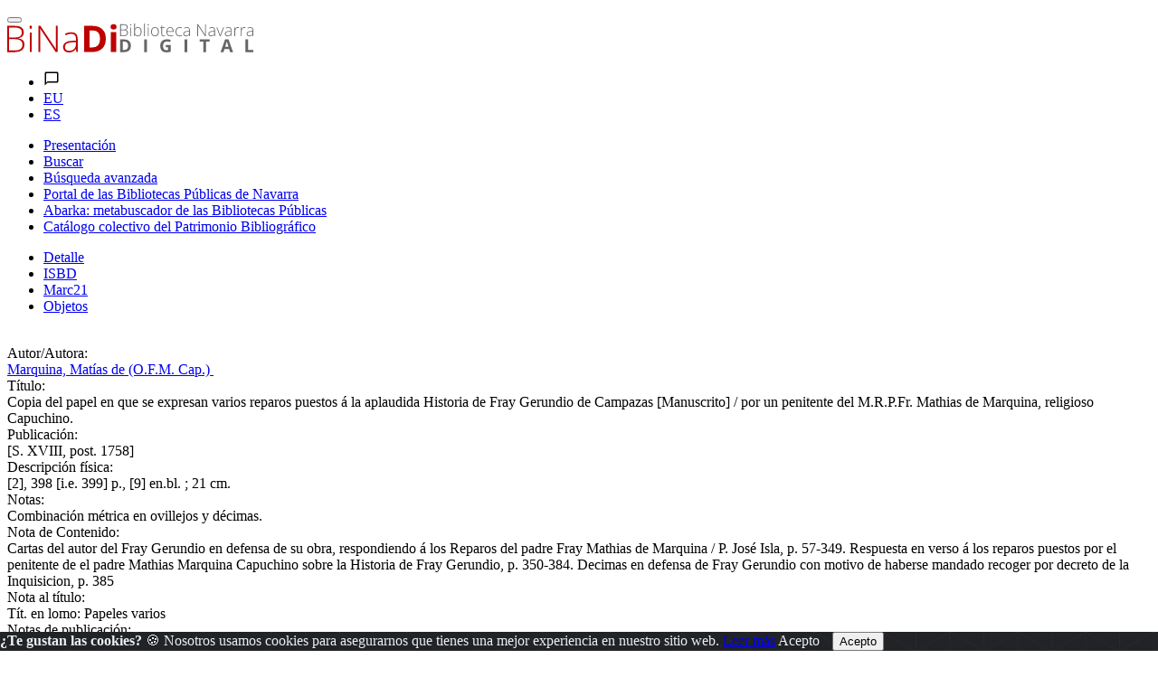

--- FILE ---
content_type: text/html; charset=ISO-8859-1
request_url: https://binadi.navarra.es/opac/ficha.php?informatico=00009000MO&suposi=3&codopac=OPBIN&idpag=1930612448
body_size: 68731
content:
<!DOCTYPE html><html xmlns="http://www.w3.org/1999/xhtml" xml:lang="es" lang="es"><head><meta charset="ISO-8859-1"/><title>Copia del papel en que se expresan varios reparos puestos á la aplaudida Historia de Fray Gerundio de Campazas  [Manuscrito]  / por un penitente del M.R.P.Fr. Mathias de Marquina, religioso Capuchino. : BiNaDi - Biblioteca Navarra Digital</title><meta content="https://binadi.navarra.es/registro/Copia_del_papel_en_que_se_expresan_varios_reparos_puestos__la_aplaudida_Historia_de_Fray_Gerundio_de_Campazas__Manuscrito___por_un_penitente_del_M_R_P_Fr_Mathias_de_Marquina_religioso_Capuchino_:00009000MO" name="DC.Identifier"/><meta content="https://binadi.navarra.es/registro/Copia_del_papel_en_que_se_expresan_varios_reparos_puestos__la_aplaudida_Historia_de_Fray_Gerundio_de_Campazas__Manuscrito___por_un_penitente_del_M_R_P_Fr_Mathias_de_Marquina_religioso_Capuchino_:00009000MO" property="og:url"/><meta content="Copia del papel en que se expresan varios reparos puestos á la aplaudida Historia de Fray Gerundio de Campazas  [Manuscrito]  / por un penitente del M.R.P.Fr. Mathias de Marquina, religioso Capuchino." name="DC.Title"/><meta content="Copia del papel en que se expresan varios reparos puestos á la aplaudida Historia de Fray Gerundio de Campazas  [Manuscrito]  / por un penitente del M.R.P.Fr. Mathias de Marquina, religioso Capuchino." name="Title"/><meta content="Copia del papel en que se expresan varios reparos puestos á la aplaudida Historia de Fray Gerundio de Campazas  [Manuscrito]  / por un penitente del M.R.P.Fr. Mathias de Marquina, religioso Capuchino." property="og:title"/><meta content="BiNaDi - Biblioteca Navarra Digital" property="og:site_name"/><meta content="Marquina, Matías de  (O.F.M. Cap.)&nbsp;  Isla, José Francisco de  (1703-1781)" name="author"/><meta content="Combinación métrica en ovillejos y décimas. ,  Cartas del autor del Fray Gerundio en defensa de su obra, respondiendo á los Reparos del padre Fray Mathias de Marquina / P. José Isla, p. 57-349. Respuesta en verso á los reparos puestos por el penitente de el padre Mathias Marquina Capuchino sobre la Historia de Fray Gerundio, p. 350-384. Decimas en defensa de Fray Gerundio con motivo de haberse mandado recoger por decreto de la Inquisicion, p. 385" name="description" /><meta content="Combinación métrica en ovillejos y décimas. ,  Cartas del autor del Fray Gerundio en defensa de su obra, respondiendo á los Reparos del padre Fray Mathias de Marquina / P. José Isla, p. 57-349. Respuesta en verso á los reparos puestos por el penitente de el padre Mathias Marquina Capuchino sobre la Historia de Fray Gerundio, p. 350-384. Decimas en defensa de Fray Gerundio con motivo de haberse mandado recoger por decreto de la Inquisicion, p. 385" property="og:description" /><meta content="Oratoria sagrada  - S.XVIII" name="DC.Subject" /><meta name="keywords" content="Oratoria sagrada  - S.XVIII"  /><meta content="[S. XVIII, post. 1758]" name="DC.Date"/><link rel="bookmark" href="https://binadi.navarra.es/registro/00009000" /><meta content="es" name="DC.Language" /><meta name="google-translate-customization" content="3ef04375a5484c12-5934f91d06fcdfa8-g3b107d2636b02fa4-1e" />
	<!--AW: added Google sitelinks search box according to: https://developers.google.com/structured-data/slsb-overview#how_do_you_set_it_up-->
	<script type="application/ld+json">
		{
			"@context":"http://schema.org",
			"@type":"WebSite",
			"url":"https://binadi.navarra.es",
			"potentialAction": {
				"@type":"SearchAction",
				"target":"https://binadi.navarra.es/opac/busca.php?formTipo=0&todos={search_term_string}", 
				"query-input":"required name=search_term_string"
			}
		}
		</script><link href="../scripts/bootstrap/css/bootstrap.css" rel="stylesheet" ><link href="../scripts/bootstrap/css/bootstrap.min.css" rel="stylesheet" ><link href="../scripts/bootstrap/css/bootstrap-grid.css" rel="stylesheet" ><link href="../scripts/bootstrap/css/bootstrap-grid.min.css" rel="stylesheet" ><link href="../scripts/bootstrap/css/bootstrap-reboot.css" rel="stylesheet" ><link href="../scripts/bootstrap/css/bootstrap-reboot.min.css" rel="stylesheet" ><link href="../scripts/bootstrap-select/css/bootstrap-select.css" rel="stylesheet" ><link href="../scripts/bootstrap-select/css/bootstrap-select.min.css" rel="stylesheet" ><link href="../scripts/bootstrap-select/css/bootstrap-select.css.map" rel="stylesheet" ><link href="../estilos/sidebar.css" rel="stylesheet" ><link href="../estilos/mercurio.css" rel="stylesheet" ><link href="../fonts/font-awesome-4.7.0/css/font-awesome.min.css" rel="stylesheet" type="text/css" />
<link href="../estilos/font-oai.css" rel="stylesheet" type="text/css" />

<link href="../_clientes/binadi.navarra.es/estilos/custom-bootstrap.css" rel="stylesheet" type="text/css" />

<link href="../_clientes/binadi.navarra.es/estilos/general.css" rel="stylesheet" type="text/css" />
<SCRIPT  src="../scripts/j102script.js"></SCRIPT><script   src="../scripts/jquery.min.js"></script>  <script >
    $(window).resize(function() {
        posicionarMenu();
    });
        </script>
<script src="../scripts/bootstrap/js/bootstrap.min.js"></script><script src="../scripts/bootstrap/js/bootstrap.bundle.js"></script><script src="../scripts/bootstrap/js/bootstrap.bundle.min.js"></script><script src="../scripts/bootstrap/js/bootstrap.js"></script><script src="../scripts/bootstrap/js/bootstrap-select.min.js"></script><script src="../scripts/bootstrap/js/bootstrap-select.min.js"></script><script  src="../scripts/jquerymultiselect/jquery.scombobox.js"></script><link rel="stylesheet" type="text/css" href="../scripts/jquerymultiselect/jquery.scombobox.css"><link rel="stylesheet" href="../estilos/jquery-ui.css" /><script src="../scripts/jquery-ui.js"></script><script  src="../scripts//jquerydatamatrix/jquery-barcode.js"></script><script>
function cambiarOperador(valor){
    }
</script>
		<script>
		/* <![CDATA[ */
		xajax = {};
		xajax.config = {};
		xajax.config.requestURI = '../gestion/suma1.php';
		xajax.config.statusMessages =  false;
		xajax.config.waitCursor = true;
		xajax.config.version = 'xajax 0.5 Beta 2';
		xajax.config.legacy = false;

function xajax_loguearseTwitter(){return xajax.call("loguearseTwitter", {parameters: arguments});}
function xajax_loguearse(){return xajax.call("loguearse", {parameters: arguments});}
function xajax_loguearsecomun(){return xajax.call("loguearsecomun", {parameters: arguments});}
function xajax_loguearse_siempre(){return xajax.call("loguearse_siempre", {parameters: arguments});}
function xajax_loguearse_siempre_dni(){return xajax.call("loguearse_siempre_dni", {parameters: arguments});}
function xajax_dameMD5(){return xajax.call("dameMD5", {parameters: arguments});}
function xajax_fexist(){return xajax.call("fexist", {parameters: arguments});}
function xajax_fexist_multiple(){return xajax.call("fexist_multiple", {parameters: arguments});}
function xajax_fexist_proyecto(){return xajax.call("fexist_proyecto", {parameters: arguments});}
function xajax_fcombo(){return xajax.call("fcombo", {parameters: arguments});}
function xajax_fcomboXAJAX(){return xajax.call("fcomboXAJAX", {parameters: arguments});}
function xajax_fcombo_mantenimiento(){return xajax.call("fcombo_mantenimiento", {parameters: arguments});}
function xajax_fmulti(){return xajax.call("fmulti", {parameters: arguments});}
function xajax_eliminaregistro(){return xajax.call("eliminaregistro", {parameters: arguments});}
function xajax_eliminaregistrodatos(){return xajax.call("eliminaregistrodatos", {parameters: arguments});}
function xajax_comprobarpk(){return xajax.call("comprobarpk", {parameters: arguments});}
function xajax_buscar(){return xajax.call("buscar", {parameters: arguments});}
function xajax_fcomborelleno(){return xajax.call("fcomborelleno", {parameters: arguments});}
function xajax_campostabla(){return xajax.call("campostabla", {parameters: arguments});}
function xajax_rellenarwherecritabla(){return xajax.call("rellenarwherecritabla", {parameters: arguments});}
function xajax_altausuario(){return xajax.call("altausuario", {parameters: arguments});}
function xajax_altausuariobuena(){return xajax.call("altausuariobuena", {parameters: arguments});}
function xajax_eliminarseleccion_manten(){return xajax.call("eliminarseleccion_manten", {parameters: arguments});}
function xajax_guardaseleccion(){return xajax.call("guardaseleccion", {parameters: arguments});}
function xajax_invertirguardaseleccion(){return xajax.call("invertirguardaseleccion", {parameters: arguments});}
function xajax_guardaseleccion_manten(){return xajax.call("guardaseleccion_manten", {parameters: arguments});}
function xajax_eliminarseleccion_(){return xajax.call("eliminarseleccion_", {parameters: arguments});}
function xajax_eliminarseleccionado(){return xajax.call("eliminarseleccionado", {parameters: arguments});}
function xajax_eliminardesesion(){return xajax.call("eliminardesesion", {parameters: arguments});}
function xajax_imgoai(){return xajax.call("imgoai", {parameters: arguments});}
function xajax_verMasImg(){return xajax.call("verMasImg", {parameters: arguments});}
function xajax_verMenosImg(){return xajax.call("verMenosImg", {parameters: arguments});}
function xajax_anadeperfil(){return xajax.call("anadeperfil", {parameters: arguments});}
function xajax_verseguimiento(){return xajax.call("verseguimiento", {parameters: arguments});}
function xajax_anadepredete(){return xajax.call("anadepredete", {parameters: arguments});}
function xajax_borrapredete(){return xajax.call("borrapredete", {parameters: arguments});}
function xajax_grabacookie(){return xajax.call("grabacookie", {parameters: arguments});}
function xajax_verseg(){return xajax.call("verseg", {parameters: arguments});}
function xajax_ver_usuario(){return xajax.call("ver_usuario", {parameters: arguments});}
function xajax_comprobar_dato(){return xajax.call("comprobar_dato", {parameters: arguments});}
function xajax_cargavalor(){return xajax.call("cargavalor", {parameters: arguments});}
function xajax_verseguimientoportico(){return xajax.call("verseguimientoportico", {parameters: arguments});}
function xajax_horaportico(){return xajax.call("horaportico", {parameters: arguments});}
function xajax_llenasession(){return xajax.call("llenasession", {parameters: arguments});}
function xajax_numLector(){return xajax.call("numLector", {parameters: arguments});}
function xajax_existeDatoXajax(){return xajax.call("existeDatoXajax", {parameters: arguments});}
function xajax_cambiarContrasena(){return xajax.call("cambiarContrasena", {parameters: arguments});}
function xajax_cambiarContrasenaUsuario(){return xajax.call("cambiarContrasenaUsuario", {parameters: arguments});}
function xajax_AddFile(){return xajax.call("AddFile", {parameters: arguments});}
function xajax_dameEmail(){return xajax.call("dameEmail", {parameters: arguments});}
function xajax_rankingpresta(){return xajax.call("rankingpresta", {parameters: arguments});}
function xajax_rankingprestalector(){return xajax.call("rankingprestalector", {parameters: arguments});}
function xajax_listaprestamofechas(){return xajax.call("listaprestamofechas", {parameters: arguments});}
function xajax_insertartabla(){return xajax.call("insertartabla", {parameters: arguments});}
function xajax_actualizarformular(){return xajax.call("actualizarformular", {parameters: arguments});}
function xajax_comprobarcaptcha(){return xajax.call("comprobarcaptcha", {parameters: arguments});}
function xajax_eliminar_inventario(){return xajax.call("eliminar_inventario", {parameters: arguments});}
function xajax_borrarfoto(){return xajax.call("borrarfoto", {parameters: arguments});}
function xajax_eliminarfotogeneral(){return xajax.call("eliminarfotogeneral", {parameters: arguments});}
function xajax_rotarfotogeneral(){return xajax.call("rotarfotogeneral", {parameters: arguments});}
function xajax_rotarfotodesdetabla(){return xajax.call("rotarfotodesdetabla", {parameters: arguments});}
function xajax_dameContador(){return xajax.call("dameContador", {parameters: arguments});}
function xajax_rellenapedido(){return xajax.call("rellenapedido", {parameters: arguments});}
function xajax_busca_registro_europeana(){return xajax.call("busca_registro_europeana", {parameters: arguments});}
function xajax_caratulaGoogleBooks(){return xajax.call("caratulaGoogleBooks", {parameters: arguments});}
function xajax_ejecutasql(){return xajax.call("ejecutasql", {parameters: arguments});}
function xajax_cargaiso2709(){return xajax.call("cargaiso2709", {parameters: arguments});}
function xajax_eliminardemanten(){return xajax.call("eliminardemanten", {parameters: arguments});}
function xajax_unirbusquedas(){return xajax.call("unirbusquedas", {parameters: arguments});}
function xajax_crearbustabla(){return xajax.call("crearbustabla", {parameters: arguments});}
function xajax_datosbustabla(){return xajax.call("datosbustabla", {parameters: arguments});}
function xajax_imgdedisco(){return xajax.call("imgdedisco", {parameters: arguments});}
function xajax_seleccionarportada(){return xajax.call("seleccionarportada", {parameters: arguments});}
function xajax_imgdediscosininfor(){return xajax.call("imgdediscosininfor", {parameters: arguments});}
function xajax_mdatos(){return xajax.call("mdatos", {parameters: arguments});}
function xajax_rellenarBiblioteca(){return xajax.call("rellenarBiblioteca", {parameters: arguments});}
function xajax_rellenarParteServiciosPromotor(){return xajax.call("rellenarParteServiciosPromotor", {parameters: arguments});}
function xajax_rellenarParteServiciosApellidos(){return xajax.call("rellenarParteServiciosApellidos", {parameters: arguments});}
function xajax_rellenarParteServiciosEmpresa(){return xajax.call("rellenarParteServiciosEmpresa", {parameters: arguments});}
function xajax_rellenarParteServiciosProyecto(){return xajax.call("rellenarParteServiciosProyecto", {parameters: arguments});}
function xajax_rellenarCatalogo(){return xajax.call("rellenarCatalogo", {parameters: arguments});}
function xajax_limpiarpromotor(){return xajax.call("limpiarpromotor", {parameters: arguments});}
function xajax_insertaEnlinea(){return xajax.call("insertaEnlinea", {parameters: arguments});}
function xajax_dameDatosGrafica(){return xajax.call("dameDatosGrafica", {parameters: arguments});}
function xajax_modificarAviso(){return xajax.call("modificarAviso", {parameters: arguments});}
function xajax_modificarActivaCliente(){return xajax.call("modificarActivaCliente", {parameters: arguments});}
function xajax_correoreclamacion(){return xajax.call("correoreclamacion", {parameters: arguments});}
function xajax_resetearVista(){return xajax.call("resetearVista", {parameters: arguments});}
function xajax_crearDivApli(){return xajax.call("crearDivApli", {parameters: arguments});}
function xajax_arrastracuadro(){return xajax.call("arrastracuadro", {parameters: arguments});}
function xajax_eliminainfo(){return xajax.call("eliminainfo", {parameters: arguments});}
function xajax_traetitregional(){return xajax.call("traetitregional", {parameters: arguments});}
function xajax_traenom(){return xajax.call("traenom", {parameters: arguments});}
function xajax_traepres(){return xajax.call("traepres", {parameters: arguments});}
function xajax_insertaseguimi(){return xajax.call("insertaseguimi", {parameters: arguments});}
function xajax_grabarfidseguimi(){return xajax.call("grabarfidseguimi", {parameters: arguments});}
function xajax_parserisbn(){return xajax.call("parserisbn", {parameters: arguments});}
function xajax_grabaimagen(){return xajax.call("grabaimagen", {parameters: arguments});}
function xajax_renombrararchivo(){return xajax.call("renombrararchivo", {parameters: arguments});}
function xajax_masivobiblioteca(){return xajax.call("masivobiblioteca", {parameters: arguments});}
function xajax_masivocuadro(){return xajax.call("masivocuadro", {parameters: arguments});}
function xajax_masivoperfilreg(){return xajax.call("masivoperfilreg", {parameters: arguments});}
function xajax_masivomarcarbaja(){return xajax.call("masivomarcarbaja", {parameters: arguments});}
function xajax_ejecutasqlgenerico(){return xajax.call("ejecutasqlgenerico", {parameters: arguments});}
function xajax_ejecutasqlgenericoendiv(){return xajax.call("ejecutasqlgenericoendiv", {parameters: arguments});}
function xajax_insertdatos(){return xajax.call("insertdatos", {parameters: arguments});}
function xajax_imgxajaxslide(){return xajax.call("imgxajaxslide", {parameters: arguments});}
function xajax_imgxajaxslidesinisbn(){return xajax.call("imgxajaxslidesinisbn", {parameters: arguments});}
function xajax_selectexpurtranfe(){return xajax.call("selectexpurtranfe", {parameters: arguments});}
function xajax_asociarbusquedainfor(){return xajax.call("asociarbusquedainfor", {parameters: arguments});}
function xajax_modificacodbusque(){return xajax.call("modificacodbusque", {parameters: arguments});}
function xajax_eliregistrobusquedaexpur(){return xajax.call("eliregistrobusquedaexpur", {parameters: arguments});}
function xajax_buscacount(){return xajax.call("buscacount", {parameters: arguments});}
function xajax_pintacapa(){return xajax.call("pintacapa", {parameters: arguments});}
function xajax_dameautoridad(){return xajax.call("dameautoridad", {parameters: arguments});}
function xajax_creaunaautoridad(){return xajax.call("creaunaautoridad", {parameters: arguments});}
function xajax_renueva(){return xajax.call("renueva", {parameters: arguments});}
function xajax_dameUnDato(){return xajax.call("dameUnDato", {parameters: arguments});}
function xajax_comprobarusersession(){return xajax.call("comprobarusersession", {parameters: arguments});}
function xajax_creargrafica(){return xajax.call("creargrafica", {parameters: arguments});}
function xajax_md5ajax(){return xajax.call("md5ajax", {parameters: arguments});}
function xajax_eliminarReserva(){return xajax.call("eliminarReserva", {parameters: arguments});}
function xajax_comprobarValor(){return xajax.call("comprobarValor", {parameters: arguments});}
function xajax_cambiaetiqueta(){return xajax.call("cambiaetiqueta", {parameters: arguments});}
function xajax_llamafuncion(){return xajax.call("llamafuncion", {parameters: arguments});}
function xajax_comprobarurl(){return xajax.call("comprobarurl", {parameters: arguments});}
function xajax_dameregistrosimple(){return xajax.call("dameregistrosimple", {parameters: arguments});}
function xajax_guardaensession(){return xajax.call("guardaensession", {parameters: arguments});}
function xajax_guardaensessionpreciocompra(){return xajax.call("guardaensessionpreciocompra", {parameters: arguments});}
function xajax_pasaigmemarc(){return xajax.call("pasaigmemarc", {parameters: arguments});}
function xajax_dameunpaginaoai(){return xajax.call("dameunpaginaoai", {parameters: arguments});}
function xajax_leeoseleccionsession(){return xajax.call("leeoseleccionsession", {parameters: arguments});}
function xajax_duplicaElemento(){return xajax.call("duplicaElemento", {parameters: arguments});}
function xajax_borraElemento(){return xajax.call("borraElemento", {parameters: arguments});}
function xajax_editaElemento(){return xajax.call("editaElemento", {parameters: arguments});}
function xajax_insertaElemento(){return xajax.call("insertaElemento", {parameters: arguments});}
function xajax_updatarElemento(){return xajax.call("updatarElemento", {parameters: arguments});}
function xajax_consultaElemento(){return xajax.call("consultaElemento", {parameters: arguments});}
function xajax_leerurl(){return xajax.call("leerurl", {parameters: arguments});}
function xajax_vaciatabla(){return xajax.call("vaciatabla", {parameters: arguments});}
function xajax_pasaibermarc(){return xajax.call("pasaibermarc", {parameters: arguments});}
function xajax_duplicamovperf(){return xajax.call("duplicamovperf", {parameters: arguments});}
function xajax_borramovperf(){return xajax.call("borramovperf", {parameters: arguments});}
function xajax_suma(){return xajax.call("suma", {parameters: arguments});}
function xajax_suma2(){return xajax.call("suma2", {parameters: arguments});}
function xajax_dameregistro(){return xajax.call("dameregistro", {parameters: arguments});}
function xajax_grabadirec(){return xajax.call("grabadirec", {parameters: arguments});}
function xajax_cargadirec(){return xajax.call("cargadirec", {parameters: arguments});}
function xajax_sumaalto(){return xajax.call("sumaalto", {parameters: arguments});}
function xajax_restaalto(){return xajax.call("restaalto", {parameters: arguments});}
function xajax_eliminadatos(){return xajax.call("eliminadatos", {parameters: arguments});}
function xajax_duplicacatalogo(){return xajax.call("duplicacatalogo", {parameters: arguments});}
function xajax_borracatalogo(){return xajax.call("borracatalogo", {parameters: arguments});}
function xajax_creazip(){return xajax.call("creazip", {parameters: arguments});}
function xajax_capturauno(){return xajax.call("capturauno", {parameters: arguments});}
function xajax_eliminabusqueda(){return xajax.call("eliminabusqueda", {parameters: arguments});}
function xajax_refrescabusqueda(){return xajax.call("refrescabusqueda", {parameters: arguments});}
function xajax_modificabusqueda(){return xajax.call("modificabusqueda", {parameters: arguments});}
function xajax_resetearvistas(){return xajax.call("resetearvistas", {parameters: arguments});}
function xajax_reseteartablas(){return xajax.call("reseteartablas", {parameters: arguments});}
function xajax_eliminarbusquedasparasiempre(){return xajax.call("eliminarbusquedasparasiempre", {parameters: arguments});}
function xajax_damecorreos(){return xajax.call("damecorreos", {parameters: arguments});}
function xajax_mandarmail(){return xajax.call("mandarmail", {parameters: arguments});}
function xajax_mandarmailusuario(){return xajax.call("mandarmailusuario", {parameters: arguments});}
function xajax_iniciarcargando(){return xajax.call("iniciarcargando", {parameters: arguments});}
function xajax_iniciarcapa(){return xajax.call("iniciarcapa", {parameters: arguments});}
function xajax_modificadatos(){return xajax.call("modificadatos", {parameters: arguments});}
function xajax_cargarfotosemail(){return xajax.call("cargarfotosemail", {parameters: arguments});}
function xajax_borramoviped(){return xajax.call("borramoviped", {parameters: arguments});}
function xajax_dametitulo(){return xajax.call("dametitulo", {parameters: arguments});}
function xajax_mandarmailunpedido(){return xajax.call("mandarmailunpedido", {parameters: arguments});}
function xajax_mandarmailpedido(){return xajax.call("mandarmailpedido", {parameters: arguments});}
function xajax_grabaruta(){return xajax.call("grabaruta", {parameters: arguments});}
function xajax_borracampo(){return xajax.call("borracampo", {parameters: arguments});}
function xajax_rellenarasignacion(){return xajax.call("rellenarasignacion", {parameters: arguments});}
function xajax_eliminartodasbusquedas(){return xajax.call("eliminartodasbusquedas", {parameters: arguments});}
function xajax_updatenuenlacs(){return xajax.call("updatenuenlacs", {parameters: arguments});}
function xajax_damenuregis(){return xajax.call("damenuregis", {parameters: arguments});}
function xajax_creardependiente(){return xajax.call("creardependiente", {parameters: arguments});}
function xajax_eliminardependiente(){return xajax.call("eliminardependiente", {parameters: arguments});}
function xajax_rellenareserva(){return xajax.call("rellenareserva", {parameters: arguments});}
function xajax_rellenareservasignatura(){return xajax.call("rellenareservasignatura", {parameters: arguments});}
function xajax_rellenareservanuired(){return xajax.call("rellenareservanuired", {parameters: arguments});}
function xajax_rellenareservacoib(){return xajax.call("rellenareservacoib", {parameters: arguments});}
function xajax_cambiomasivoformato(){return xajax.call("cambiomasivoformato", {parameters: arguments});}
function xajax_anadeetiqueta(){return xajax.call("anadeetiqueta", {parameters: arguments});}
function xajax_reemplazavalor(){return xajax.call("reemplazavalor", {parameters: arguments});}
function xajax_cambiaubicacion(){return xajax.call("cambiaubicacion", {parameters: arguments});}
function xajax_cambiacuadro(){return xajax.call("cambiacuadro", {parameters: arguments});}
function xajax_cambiarnumbusq(){return xajax.call("cambiarnumbusq", {parameters: arguments});}
function xajax_expurgarreg(){return xajax.call("expurgarreg", {parameters: arguments});}
function xajax_verseleccionados(){return xajax.call("verseleccionados", {parameters: arguments});}
function xajax_imprimirsession(){return xajax.call("imprimirsession", {parameters: arguments});}
function xajax_borraperusu(){return xajax.call("borraperusu", {parameters: arguments});}
function xajax_seleccionarexcel(){return xajax.call("seleccionarexcel", {parameters: arguments});}
function xajax_leoidentify(){return xajax.call("leoidentify", {parameters: arguments});}
function xajax_datosusuario(){return xajax.call("datosusuario", {parameters: arguments});}
function xajax_crearfiestas(){return xajax.call("crearfiestas", {parameters: arguments});}
function xajax_estadistica(){return xajax.call("estadistica", {parameters: arguments});}
function xajax_sancionarmisfunc(){return xajax.call("sancionarmisfunc", {parameters: arguments});}
function xajax_verlibrospasados(){return xajax.call("verlibrospasados", {parameters: arguments});}
function xajax_mifexist(){return xajax.call("mifexist", {parameters: arguments});}
function xajax_cambiarclave(){return xajax.call("cambiarclave", {parameters: arguments});}
function xajax_cambiarclaveus(){return xajax.call("cambiarclaveus", {parameters: arguments});}
function xajax_eliminacam(){return xajax.call("eliminacam", {parameters: arguments});}
function xajax_reservarpf(){return xajax.call("reservarpf", {parameters: arguments});}
function xajax_traetitgen(){return xajax.call("traetitgen", {parameters: arguments});}
function xajax_traepresgen(){return xajax.call("traepresgen", {parameters: arguments});}
function xajax_traetitsip(){return xajax.call("traetitsip", {parameters: arguments});}
function xajax_traetittrapa(){return xajax.call("traetittrapa", {parameters: arguments});}
function xajax_traetitdonbenito(){return xajax.call("traetitdonbenito", {parameters: arguments});}
function xajax_modificacopias(){return xajax.call("modificacopias", {parameters: arguments});}
function xajax_asociafotoevento(){return xajax.call("asociafotoevento", {parameters: arguments});}
function xajax_copiafotomaton(){return xajax.call("copiafotomaton", {parameters: arguments});}
function xajax_eliminafotomaton(){return xajax.call("eliminafotomaton", {parameters: arguments});}
function xajax_modificarActivaEvento(){return xajax.call("modificarActivaEvento", {parameters: arguments});}
function xajax_cuentaficheros(){return xajax.call("cuentaficheros", {parameters: arguments});}
function xajax_duplicacatalogo2(){return xajax.call("duplicacatalogo2", {parameters: arguments});}
function xajax_incrementapuntero(){return xajax.call("incrementapuntero", {parameters: arguments});}
function xajax_eliminaprograma(){return xajax.call("eliminaprograma", {parameters: arguments});}
function xajax_ajustacontador(){return xajax.call("ajustacontador", {parameters: arguments});}
function xajax_rellenaEmpresaubicada(){return xajax.call("rellenaEmpresaubicada", {parameters: arguments});}
function xajax_insertaempresaubicada(){return xajax.call("insertaempresaubicada", {parameters: arguments});}
function xajax_borrarempubic(){return xajax.call("borrarempubic", {parameters: arguments});}
function xajax_autoorden(){return xajax.call("autoorden", {parameters: arguments});}
function xajax_ultimasnovedades(){return xajax.call("ultimasnovedades", {parameters: arguments});}
function xajax_actcategorias(){return xajax.call("actcategorias", {parameters: arguments});}
function xajax_acumulaensessioncesta(){return xajax.call("acumulaensessioncesta", {parameters: arguments});}
function xajax_comprobarcantidadreservas(){return xajax.call("comprobarcantidadreservas", {parameters: arguments});}
function xajax_comprobarmismareserva(){return xajax.call("comprobarmismareserva", {parameters: arguments});}
function xajax_eliminarfiladatos(){return xajax.call("eliminarfiladatos", {parameters: arguments});}
function xajax_suscritodsi(){return xajax.call("suscritodsi", {parameters: arguments});}
function xajax_comprobarPresReser(){return xajax.call("comprobarPresReser", {parameters: arguments});}
function xajax_buscarnumerolectorvacio(){return xajax.call("buscarnumerolectorvacio", {parameters: arguments});}
function xajax_devolverabsys(){return xajax.call("devolverabsys", {parameters: arguments});}
function xajax_rellena_europeana(){return xajax.call("rellena_europeana", {parameters: arguments});}
function xajax_rellena_ultimos(){return xajax.call("rellena_ultimos", {parameters: arguments});}
function xajax_rellena_ultimosregistros(){return xajax.call("rellena_ultimosregistros", {parameters: arguments});}
		/* ]]> */
		</script>
		<script  src="../scripts/xajax_core.js"></script>
		<script>
		/* <![CDATA[ */
		window.setTimeout(
		 function () {
		  var scriptExists = false;
		  try { if (xajax.isLoaded) scriptExists = true; }
		  catch (e) {}
		  if (!scriptExists) {
		   alert('Error: the xajax Javascript component could not be included. Perhaps the URL is incorrect?\nURL: ../scripts/xajax_core.js');
		  }
		 },
		6000
		);
		/* ]]> */
		</script>
<!-- Global site tag (gtag.js) - Google Analytics -->
<script async src="https://www.googletagmanager.com/gtag/js?id=UA-136685452-1"></script>
<script>
  window.dataLayer = window.dataLayer || [];
  function gtag(){dataLayer.push(arguments);}
  gtag('js', new Date());

  gtag('config', 'UA-136685452-1');
</script>


<style>
	.navbar_principal .nav-link{
		color: #fff !important;
	}
.skipnav { text-align: left; }
  .skipnav a { position: absolute; left: -10000px; width: 1px; height: 1px; overflow: hidden; }
  .skipnav a:focus, .skipnav a:active { position: static; left: 0; width: auto; height: auto; overflow: visible; text-decoration: underline; }
</style>



<div class="header-info ">
	<div class="void"></div>
		<nav class="navbar" role="navigation">
			<div class="navbar-bg container-fluid"></div>
			<div class="container d-block my-3">
			<div class="row">
				<div class="col-xs-4 col-sm-4" style="text-align: left;">
					<button type="button" class="toggle botonMenu collapsed" data-toggle="collapse" data-target="#navbar-collapse-1" aria-expanded="false">
						<span class="icon-bar top-bar"></span>
						<span class="icon-bar middle-bar"></span>
						<span class="icon-bar bottom-bar"></span>
					</button>
				</div>
				<div class="col-xs-4 col-sm-4 text-center">

					
					<a accesskey="i" href="https://binadi.navarra.es/index.php" title="https://binadi.navarra.es/" class=""><svg id="Capa_1" class=""  data-name="Capa 1" xmlns="http://www.w3.org/2000/svg" viewBox="0 0 739.37 86.87" style="height:2rem;"><defs><style>.cls-1{fill:#be0000;}.cls-2{fill:#666;}</style></defs><path class="cls-1" d="M82.69,478.05h21.6q14.59,0,21.44,4.95t6.84,15a16.21,16.21,0,0,1-4.17,11.39q-4.19,4.56-12.2,5.85v.32q9.42,1.4,13.87,6t4.44,12.69q0,10.88-7.22,16.75t-20.47,5.87H82.69Zm5.49,35.07h17.35q11.1,0,16.13-3.69t5-11.56q0-7.86-5.68-11.42t-17-3.56H88.18Zm0,4.84v34h18.53q21.87,0,21.88-17.78,0-16.21-23.06-16.22Z" transform="translate(-82.69 -471.01)"></path><path class="cls-1" d="M149.76,482q0-5.18,3.39-5.17a3,3,0,0,1,2.61,1.34,6.63,6.63,0,0,1,1,3.83,6.75,6.75,0,0,1-1,3.82,3,3,0,0,1-2.61,1.4Q149.76,487.2,149.76,482Zm6.08,74.82h-5.33V498.25h5.33Z" transform="translate(-82.69 -471.01)"></path><path class="cls-1" d="M234.06,556.8h-5.54l-46.66-69.92h-.43q.65,12.5.65,18.86V556.8H176.8V478.05h5.49l46.6,69.81h.33q-.5-9.69-.49-18.42V478.05h5.33Z" transform="translate(-82.69 -471.01)"></path><path class="cls-1" d="M290.57,556.8l-1.34-9.26h-.43a27.92,27.92,0,0,1-9.08,8,24.29,24.29,0,0,1-11,2.34c-5.74,0-10.22-1.47-13.41-4.42s-4.8-7-4.8-12.22a15.09,15.09,0,0,1,7.14-13.31q7.14-4.74,20.66-5l11.15-.32v-3.88q0-8.36-3.39-12.61t-10.94-4.25a36.66,36.66,0,0,0-16.86,4.52l-2-4.63a44.57,44.57,0,0,1,19.07-4.53q9.65,0,14.41,5t4.77,15.63V556.8ZM269,553q9.36,0,14.78-5.36t5.42-14.89V527l-10.24.44q-12.33.59-17.59,3.85t-5.25,10.15c0,3.67,1.12,6.51,3.37,8.54S264.93,553,269,553Z" transform="translate(-82.69 -471.01)"></path><path class="cls-1" d="M378.92,516.67q0,19.46-11.07,29.79t-32,10.34h-22.3V478.05H338.3q19.29,0,29.95,10.18T378.92,516.67Zm-17.35.43q0-25.37-22.41-25.37h-8.88V543h7.16Q361.57,543,361.57,517.1Z" transform="translate(-82.69 -471.01)"></path><path class="cls-1" d="M393.25,481q0-8,8.94-8t8.94,8A7.82,7.82,0,0,1,408.9,487q-2.23,2.13-6.71,2.13Q393.25,489.09,393.25,481Zm17.13,75.79H394V496.58h16.43Z" transform="translate(-82.69 -471.01)"></path><path class="cls-2" d="M454.39,537.58q0,9.51-5.49,14.57t-15.85,5.05H422V518.7h12.25q9.57,0,14.85,5T454.39,537.58Zm-8.6.21q0-12.39-11.11-12.4h-4.4v25.07h3.55Q445.79,550.46,445.79,537.79Z" transform="translate(-82.69 -471.01)"></path><path class="cls-2" d="M494.19,557.2V518.7h8.28v38.5Z" transform="translate(-82.69 -471.01)"></path><path class="cls-2" d="M558.82,535.58h15.49v20a43.34,43.34,0,0,1-7.09,1.7,46.09,46.09,0,0,1-6.79.49q-8.85,0-13.5-5.12t-4.66-14.71q0-9.31,5.41-14.54t15-5.21a29.38,29.38,0,0,1,11.59,2.37l-2.75,6.53a20,20,0,0,0-8.9-2.11A11,11,0,0,0,554,528.5q-3.24,3.56-3.23,9.56,0,6.27,2.6,9.57a9.07,9.07,0,0,0,7.57,3.3,27.18,27.18,0,0,0,5.26-.52v-8h-7.4Z" transform="translate(-82.69 -471.01)"></path><path class="cls-2" d="M615.31,557.2V518.7h8.28v38.5Z" transform="translate(-82.69 -471.01)"></path><path class="cls-2" d="M680.19,557.2h-8.28V525.5h-10.6v-6.8h29.48v6.8h-10.6Z" transform="translate(-82.69 -471.01)"></path><path class="cls-2" d="M752.4,557.2,749.57,548H735.34l-2.83,9.16H723.6l13.77-38.65h10.12l13.83,38.65Zm-4.8-16q-3.93-12.45-4.42-14.09c-.33-1.08-.56-1.94-.71-2.58q-.87,3.38-5,16.67Z" transform="translate(-82.69 -471.01)"></path><path class="cls-2" d="M798,557.2V518.7h8.28v31.76h15.83v6.74Z" transform="translate(-82.69 -471.01)"></path><path class="cls-2" d="M422,473.31h9.79q6.61,0,9.72,2.24a7.85,7.85,0,0,1,3.1,6.79,7.33,7.33,0,0,1-1.89,5.16,9.23,9.23,0,0,1-5.53,2.65v.15c2.84.42,4.94,1.32,6.28,2.7a7.89,7.89,0,0,1,2,5.75,9.22,9.22,0,0,1-3.28,7.59q-3.27,2.66-9.27,2.66H422Zm2.49,15.89h7.86q5,0,7.31-1.67a6,6,0,0,0,2.29-5.24,5.64,5.64,0,0,0-2.58-5.17q-2.58-1.62-7.68-1.62h-7.2Zm0,2.2v15.4h8.4q9.92,0,9.91-8.05,0-7.35-10.45-7.35Z" transform="translate(-82.69 -471.01)"></path><path class="cls-2" d="M452.4,475.09q0-2.34,1.53-2.34a1.37,1.37,0,0,1,1.19.61,3,3,0,0,1,.42,1.73,3.1,3.1,0,0,1-.42,1.73,1.35,1.35,0,0,1-1.19.64Q452.4,477.46,452.4,475.09ZM455.15,509h-2.41V482.46h2.41Z" transform="translate(-82.69 -471.01)"></path><path class="cls-2" d="M475.25,482q5.56,0,8.38,3.5t2.82,10.24q0,6.63-3,10.21a10.23,10.23,0,0,1-8.34,3.59,11,11,0,0,1-5.1-1.17,8.91,8.91,0,0,1-3.59-3.32h-.22l-.69,4H464V471h2.42v9.55c0,1.43,0,2.75-.1,3.95l-.07,2.08h.17a9.64,9.64,0,0,1,3.65-3.52A10.9,10.9,0,0,1,475.25,482Zm-.05,2.2q-4.69,0-6.72,2.68c-1.35,1.79-2,4.75-2,8.86v.42c0,4,.7,6.88,2.11,8.62s3.6,2.61,6.58,2.61a7.53,7.53,0,0,0,6.54-3q2.21-3,2.2-8.65Q483.89,484.15,475.2,484.15Z" transform="translate(-82.69 -471.01)"></path><path class="cls-2" d="M496.22,509H493.8V471h2.42Z" transform="translate(-82.69 -471.01)"></path><path class="cls-2" d="M504.76,475.09c0-1.56.52-2.34,1.54-2.34a1.37,1.37,0,0,1,1.19.61,3,3,0,0,1,.42,1.73,3.1,3.1,0,0,1-.42,1.73,1.35,1.35,0,0,1-1.19.64C505.28,477.46,504.76,476.67,504.76,475.09ZM507.52,509h-2.41V482.46h2.41Z" transform="translate(-82.69 -471.01)"></path><path class="cls-2" d="M538.36,495.69q0,6.49-3.15,10.15a10.89,10.89,0,0,1-8.69,3.65,11.23,11.23,0,0,1-6.16-1.69,10.73,10.73,0,0,1-4.07-4.83,17.48,17.48,0,0,1-1.42-7.28q0-6.48,3.15-10.12a10.87,10.87,0,0,1,8.64-3.62,10.63,10.63,0,0,1,8.58,3.67Q538.36,489.29,538.36,495.69Zm-21,0c0,3.65.8,6.49,2.4,8.54a9.09,9.09,0,0,0,13.6,0c1.61-2.05,2.41-4.89,2.41-8.54s-.81-6.5-2.43-8.52a8.26,8.26,0,0,0-6.82-3,8.14,8.14,0,0,0-6.78,3C518.2,489.17,517.41,492,517.41,495.69Z" transform="translate(-82.69 -471.01)"></path><path class="cls-2" d="M552.71,507.34a18.22,18.22,0,0,0,4-.39v1.95a12.91,12.91,0,0,1-4.06.59q-3.51,0-5.18-1.88t-1.68-5.91V484.56h-3.93v-1.41l3.93-1.1,1.22-6h1.25v6.42h7.79v2.1h-7.79v16.8a7.74,7.74,0,0,0,1.07,4.52A3.92,3.92,0,0,0,552.71,507.34Z" transform="translate(-82.69 -471.01)"></path><path class="cls-2" d="M573.17,509.49q-5.79,0-9-3.57t-3.23-10q0-6.35,3.12-10.17a10.3,10.3,0,0,1,8.42-3.82,9.1,9.1,0,0,1,7.4,3.27q2.71,3.27,2.71,8.89v1.95H563.46q0,5.47,2.55,8.35a9,9,0,0,0,7.16,2.88,21.34,21.34,0,0,0,4-.32,24,24,0,0,0,4.36-1.36v2.19a18.65,18.65,0,0,1-4.15,1.33A22.67,22.67,0,0,1,573.17,509.49Zm-.71-25.39a7.94,7.94,0,0,0-6.15,2.53,11.93,11.93,0,0,0-2.71,7.28H580a11.59,11.59,0,0,0-2-7.21A6.61,6.61,0,0,0,572.46,484.1Z" transform="translate(-82.69 -471.01)"></path><path class="cls-2" d="M600.49,509.49a11.38,11.38,0,0,1-8.91-3.59q-3.23-3.58-3.22-10,0-6.58,3.34-10.27t9.16-3.67a18.37,18.37,0,0,1,6.59,1.2l-.66,2.14a19.44,19.44,0,0,0-6-1.14c-3.26,0-5.72,1-7.4,3s-2.51,4.9-2.51,8.68c0,3.58.83,6.38,2.51,8.41a8.61,8.61,0,0,0,7,3,17.34,17.34,0,0,0,6.72-1.29v2.24A15.26,15.26,0,0,1,600.49,509.49Z" transform="translate(-82.69 -471.01)"></path><path class="cls-2" d="M629.76,509l-.61-4.2H629a12.68,12.68,0,0,1-4.12,3.63,11.06,11.06,0,0,1-5,1.06,8.67,8.67,0,0,1-6.08-2,7.18,7.18,0,0,1-2.17-5.55,6.87,6.87,0,0,1,3.23-6q3.24-2.15,9.37-2.27l5-.14v-1.76a9,9,0,0,0-1.54-5.71q-1.53-1.93-5-1.93a16.51,16.51,0,0,0-7.64,2l-.91-2.1a20.22,20.22,0,0,1,8.64-2.05c2.92,0,5.09.75,6.54,2.27s2.16,3.87,2.16,7.08V509ZM620,507.29a8.45,8.45,0,0,0,9.15-9.18V495.5l-4.64.19c-3.72.18-6.38.77-8,1.75a5,5,0,0,0-2.38,4.6,4.94,4.94,0,0,0,1.53,3.87A6.2,6.2,0,0,0,620,507.29Z" transform="translate(-82.69 -471.01)"></path><path class="cls-2" d="M679.69,509h-2.51L656,477.31h-.19q.28,5.67.29,8.55V509h-2.39V473.31h2.49L677.35,505h.14c-.14-2.93-.22-5.72-.22-8.35V473.31h2.42Z" transform="translate(-82.69 -471.01)"></path><path class="cls-2" d="M705.3,509l-.61-4.2h-.19a12.68,12.68,0,0,1-4.12,3.63,11.09,11.09,0,0,1-5,1.06,8.65,8.65,0,0,1-6.08-2,7.18,7.18,0,0,1-2.17-5.55,6.84,6.84,0,0,1,3.23-6q3.24-2.15,9.36-2.27l5.06-.14v-1.76a9,9,0,0,0-1.54-5.71q-1.54-1.93-5-1.93a16.57,16.57,0,0,0-7.64,2l-.9-2.1a20.15,20.15,0,0,1,8.64-2.05c2.91,0,5.09.75,6.53,2.27s2.16,3.87,2.16,7.08V509Zm-9.76-1.71a8.45,8.45,0,0,0,9.15-9.18V495.5l-4.64.19c-3.73.18-6.38.77-8,1.75a5,5,0,0,0-2.38,4.6,4.94,4.94,0,0,0,1.53,3.87A6.18,6.18,0,0,0,695.54,507.29Z" transform="translate(-82.69 -471.01)"></path><path class="cls-2" d="M721.49,509l-10.26-26.54h2.49l6.86,18a52.94,52.94,0,0,1,2,6.06h.15c.67-2.21,1.35-4.25,2.05-6.1l6.86-18h2.49L723.93,509Z" transform="translate(-82.69 -471.01)"></path><path class="cls-2" d="M754.74,509l-.61-4.2h-.2a12.56,12.56,0,0,1-4.11,3.63,11.09,11.09,0,0,1-5,1.06,8.65,8.65,0,0,1-6.08-2,7.18,7.18,0,0,1-2.17-5.55,6.84,6.84,0,0,1,3.23-6q3.24-2.15,9.36-2.27l5.06-.14v-1.76a9,9,0,0,0-1.54-5.71q-1.55-1.93-5-1.93a16.54,16.54,0,0,0-7.64,2l-.9-2.1a20.15,20.15,0,0,1,8.64-2.05c2.91,0,5.09.75,6.53,2.27s2.16,3.87,2.16,7.08V509ZM745,507.29a8.46,8.46,0,0,0,9.16-9.18V495.5l-4.64.19c-3.73.18-6.38.77-8,1.75a5,5,0,0,0-2.38,4.6,4.94,4.94,0,0,0,1.53,3.87A6.17,6.17,0,0,0,745,507.29Z" transform="translate(-82.69 -471.01)"></path><path class="cls-2" d="M775.56,482a20.6,20.6,0,0,1,3.62.34l-.47,2.32a13.91,13.91,0,0,0-3.44-.41,6.67,6.67,0,0,0-5.56,2.88,11.72,11.72,0,0,0-2.18,7.27V509h-2.41V482.46h2l.24,4.79h.17a11.19,11.19,0,0,1,3.49-4.12A8.19,8.19,0,0,1,775.56,482Z" transform="translate(-82.69 -471.01)"></path><path class="cls-2" d="M795,482a20.6,20.6,0,0,1,3.62.34l-.47,2.32a13.91,13.91,0,0,0-3.44-.41,6.7,6.7,0,0,0-5.57,2.88,11.71,11.71,0,0,0-2.17,7.27V509h-2.42V482.46h2l.25,4.79H787a11.19,11.19,0,0,1,3.49-4.12A8.17,8.17,0,0,1,795,482Z" transform="translate(-82.69 -471.01)"></path><path class="cls-2" d="M820.14,509l-.61-4.2h-.19a12.76,12.76,0,0,1-4.11,3.63,11.13,11.13,0,0,1-5,1.06,8.67,8.67,0,0,1-6.08-2,7.18,7.18,0,0,1-2.17-5.55,6.85,6.85,0,0,1,3.24-6q3.22-2.15,9.36-2.27l5-.14v-1.76a9,9,0,0,0-1.54-5.71q-1.53-1.93-5-1.93a16.51,16.51,0,0,0-7.64,2l-.91-2.1a20.23,20.23,0,0,1,8.65-2.05c2.91,0,5.09.75,6.53,2.27s2.16,3.87,2.16,7.08V509Zm-9.76-1.71a8.45,8.45,0,0,0,9.15-9.18V495.5l-4.63.19c-3.73.18-6.39.77-8,1.75a5,5,0,0,0-2.38,4.6,4.94,4.94,0,0,0,1.53,3.87A6.2,6.2,0,0,0,810.38,507.29Z" transform="translate(-82.69 -471.01)"></path></svg></a>	
				</div>
				
				<div class="col-xs-4 col-sm-4">
											<nav class="container-fluid pt-2 pb-0 pr-2 pl-0 mb-1">
												<ul class="nav justify-content-end">
													
												  <li>
														<a class="nav-link pt-0 pb-0 "  href="../inicio/contacto.php" title="" target="_black" aria-label="">
															<img class="img-responsive" src="../imagen/bocadillo.png" alt="" title="">
														</a>
												</li>
												  

								<li class="nav-item "><a id="EU" name="EU" class=" border-left  nav-link pt-0 pb-0 " target="_self" href="/opac/ficha.php?informatico=00009000MO&suposi=3&codopac=OPBIN&idpag=1930612448&idioma=eus">EU</a></li><li class="nav-item "><a  id="Español" name="ES" class="   border-left  nav-link pt-0 pb-0  text-primary" target="_self" href="/opac/ficha.php?informatico=00009000MO&suposi=3&codopac=OPBIN&idpag=1930612448&idioma=sp">ES</a></li>									</ul></nav>
				</div>
			</div>

	 <div class="collapse" id="navbar-collapse-1" aria-expanded="false" style="">
		
		<section class="portlet">
			<div class="portlet-content">
					<div class="autofit-float autofit-row portlet-header">  
						<div class="autofit-col autofit-col-end">
							<div class="autofit-section">
								<div class="visible-interaction"></div>				
							</div>
						</div>
					</div>
					
				<div class=" portlet-content-container">
							
				<div class="portlet-body">


				<div class="">

					<div class="journal-content-article "  data-analytics-asset-type="web-content">
							<div class="navbar-menu1">
								<ul role="menu" class="nav navbar-nav menuList">
								<li role="presentation"><a class="" href="../opac/ficha.php?informatico=00025449MO&presenta=web&codopac=OPWEB" title="Presentación"><div class="linkText linkBlack">Presentación<div aria-hidden="true" class="flecha fa fa-long-arrow-right"></div></div></a></li><li class="" role="presentation"><a class="" href="../inicio/proyecto.php"><div class="linkText linkBlack">Buscar<div aria-hidden="true" class="flecha fa fa-long-arrow-right"></div></div></a></li><li class="" role="presentation"><a class="" href="../opac/index.php?codopac=OPAVA"><div class="linkText linkBlack">Búsqueda avanzada<div aria-hidden="true" class="flecha fa fa-long-arrow-right"></div></div></a></li><li class="" role="presentation"><a class="" href="https://www.navarra.es/es/bibliotecas"><div class="linkText linkBlack">Portal de las Bibliotecas Públicas de Navarra<div aria-hidden="true" class="flecha fa fa-long-arrow-right"></div></div></a></li><li class="" role="presentation"><a class="" href="https://abarka.navarra.es/"><div class="linkText linkBlack">Abarka: metabuscador de las Bibliotecas Públicas<div aria-hidden="true" class="flecha fa fa-long-arrow-right"></div></div></a></li><li class="" role="presentation"><a class="" href="https://www.navarra.es/PatrimonioB/"><div class="linkText linkBlack">Catálogo colectivo del Patrimonio Bibliográfico<div aria-hidden="true" class="flecha fa fa-long-arrow-right"></div></div></a></li>										
											
							
								</ul>

							</div>						
					</div>
							

						</div>
					</div>
						
				</div>

			</div>
		</section>
	</div>
		
		</div>
		</nav>
</div>
<script>
    $( ".botonMenu" ).click(function() {
        if(!$(".botonLupa").hasClass("collapsed")){
            $( ".botonLupa" ).click();
        }
    });
    $( ".botonLupa" ).click(function() {
        if(!$(".botonMenu").hasClass("collapsed")){
            $( ".botonMenu" ).click();
        }
    });
</script>                    </div>

<script >var codopac="OPBIN";</script><meta name="viewport" content="width=device-width, minimum-scale=1.0, maximum-scale=1.0" /><link rel= "canonical" href="https://binadi.navarra.es/"/></head><body id="idbody"><div class="skipnav"><a href="#basico">Skip to main content</a></div><script>var dondevoy="../inicio/index.php";</script><script >

var accion1="Entrar";
//var dondevoy="../inicio/proyecto.php";
function hacerBusqueda(){
//	alert(DameObjeto('cajabuscar').value);
//	alert(DameObjeto('nuusuario').value);
	if(DameObjeto('cajabuscar') && DameObjeto('cajabuscar').value!=''){
	  if(DameObjeto('nuusuario')!=null){
 
			}else{
	  document.location.href='../opac/busca.php?buss='+DameObjeto('cajabuscar').value+'&formTipo=0&codopac='+codopac;
			}
	}
}

</script>


<input type="hidden" name='losides' id='losides'  value=''  /><label for="losides" class="d-none"></label><input type="hidden" name='escam' id='escam'  value=''  /><label for="escam" class="d-none"></label><div id="ficha" class="container-fluid mt-3"><div  class="clearfix"></div><div class="row"><div class="col-md-auto col-sm-12"><ul class="nav nav-tabs mb-3"><li class="nav-item"><a href="../opac/ficha.php?informatico=00009000MO&suposi=3&idpag=1930612448&codopac=OPBIN&presenta=mercurio" id="mercurio" class="nav-link active" >Detalle</a></li><li class="nav-item"><a href="../opac/ficha.php?informatico=00009000MO&suposi=3&idpag=1930612448&codopac=OPBIN&presenta=bisbd" id="bisbd" class="nav-link" >ISBD</a></li><li class="nav-item"><a href="../opac/ficha.php?informatico=00009000MO&suposi=3&idpag=1930612448&codopac=OPBIN&presenta=marc210" id="marc210" class="nav-link" >Marc21</a></li><li class="nav-item"><a href="../opac/ficha.php?informatico=00009000MO&suposi=3&idpag=1930612448&codopac=OPBIN&presenta=digitaly2p" id="digitaly2p" class="nav-link" >Objetos</a></li></ul></div><div class="col align-self-end"><div class="float-right text-right" id="herramientas" style=""><a rel='nofollow' class='fa fa-download  fa-fw' href='../gestion/descargadoc.php?file=00009000&tipo=descarga' target='_blank' alt='Descarga completa' title='Descarga completa'></a><a rel="nofollow" class="fa fa-search  fa-fw" href="../opac/index.php?codopac=OPBIN&idpag=1930612448"  title="Buscar"></a>&nbsp;&nbsp;
</div></div></div><div id="fichanorma" class="ficha normas" ><section class="ficha_layer bg-light"><!--ficha-->
	<div class="container">
		<div class="row">
			<div class="col-12 col-md-10">
				
				<div class="row mb-2" style="display: novadoc;">
					<label class="col-sm-3 text-right">Autor/Autora:</label>
					<div class="col-sm-9">
						<div class="btn-group btn-group-sm mb-1"> <a class="btn btn-outline-secondary" title="Autoridad" href="../opac/ficha.php?informatico=00004948AU&codopac=OPAUT" target="_blank"><span  class="fao fao-au fao-fw fao-lg " style="font-weight:  normal; font-size: 0.8rem !important;"></span></a> <a class="btn btn-outline-secondary" title="Registros de esta autoridad" href="../opac/busca.php?directo=AAR.palitroque.igualque.palitroque.00004948&codopac=OPBIN&formTipo=0" target="_blank"><span  class="fa fa-search  fa-fw fa-lg " style="font-weight:  normal; font-size: 0.8rem !important;"></span></a></div>  <a href="../opac/busca.php?autor=Marquina%2C+Mat%EDas+de&formTipo=0&codopac=OPBIN">Marquina, Matías de  (O.F.M. Cap.)&nbsp;</a>
					</div>
				</div>

				<div class="row mb-2" style=" display: none;">
					<label class="col-sm-3 text-right">Entidad:</label>
					<div class="col-sm-9">
					  
					</div>
				</div>
				<div class="row mb-2" style=" display: none;">
					<label class="col-sm-3 text-right">Congreso:</label>
					<div class="col-sm-9">
					  
					</div>
				</div>	
				<div class="row mb-2" style=" display: none;">
					<label class="col-sm-3 text-right">Título Uniforme:</label>
					<div class="col-sm-9">
					  
					</div>
				</div>	
				<div class="row mb-2" style="display: novadoc;">
					<label class="col-sm-3 text-right">Título:</label>
					<div class="col-sm-9">
					  Copia del papel en que se expresan varios reparos puestos á la aplaudida Historia de Fray Gerundio de Campazas  [Manuscrito]  / por un penitente del M.R.P.Fr. Mathias de Marquina, religioso Capuchino.
					</div>
				</div>
				<!--<div class="row mb-2" style="#_E#_246#">
					<label class="col-sm-3 text-right">Nota:</label>
					<div class="col-sm-9">
					  <_E_#_246>
					</div>
				</div>-->
				<div class="row mb-2" style=" display: none;">
					<label class="col-sm-3 text-right">Edición:</label>
					<div class="col-sm-9">
					  
					</div>
				</div>
				<div class="row mb-2" style="display: novadoc;">
					<label class="col-sm-3 text-right">Publicación:</label>
					<div class="col-sm-9">
					   [S. XVIII, post. 1758]
					</div>
				</div>
				<div class="row mb-2" style="display: novadoc;">
					<label class="col-sm-3 text-right">Descripción física:</label>
					<div class="col-sm-9">
					  [2], 398 [i.e. 399] p., [9] en.bl.  ; 21 cm.
					</div>
				</div>
				<div class="row mb-2" style=" display: none;">
					<label class="col-sm-3 text-right">Frecuencia:</label>
					<div class="col-sm-9">
					  
					</div>
				</div>
				<div class="row mb-2" style=" display: none;">
					<label class="col-sm-3 text-right">Tipo de contenido:</label>
					<div class="col-sm-9">
					  
					</div>
				</div>
				<div class="row mb-2" style=" display: none;">
					<label class="col-sm-3 text-right">Tipo de medio:</label>
					<div class="col-sm-9">
					  
					</div>
				</div>
				<div class="row mb-2" style="display: none;">
					<label class="col-sm-3 text-right">Numeración:</label>
					<div class="col-sm-9">
					  
					</div>
				</div>
				<div class="row mb-2" style=" display: none;">
					<label class="col-sm-3 text-right">Colección:</label>
					<div class="col-sm-9">
					  
					</div>
				</div>
				<div class="row mb-2" style="display: novadoc;">
					<label class="col-sm-3 text-right">Notas:</label>
					<div class="col-sm-9">
					  Combinación métrica en ovillejos y décimas.
					</div>
				</div>
				<div class="row mb-2" style="display: novadoc;">
					<label class="col-sm-3 text-right">Nota de Contenido:</label>
					<div class="col-sm-9">
					  Cartas del autor del Fray Gerundio en defensa de su obra, respondiendo á los Reparos del padre Fray Mathias de Marquina / P. José Isla, p. 57-349. Respuesta en verso á los reparos puestos por el penitente de el padre Mathias Marquina Capuchino sobre la Historia de Fray Gerundio, p. 350-384. Decimas en defensa de Fray Gerundio con motivo de haberse mandado recoger por decreto de la Inquisicion, p. 385
					</div>
				</div>
				<div class="row mb-2" style=" display: none;">
					<label class="col-sm-3 text-right">Créditos:</label>
					<div class="col-sm-9">
					  
					</div>
				</div>
				<div class="row mb-2" style=" display: none;">
					<label class="col-sm-3 text-right">Participantes/Intérpretes:</label>
					<div class="col-sm-9">
					  
					</div>
				</div>
				<div class="row mb-2" style=" display: none;">
					<label class="col-sm-3 text-right">Fecha/lugar acontecimiento:</label>
					<div class="col-sm-9">
					  
					</div>
				</div>	
				<div class="row mb-2" style=" display: none;">
					<label class="col-sm-3 text-right">Resumen:</label>
					<div class="col-sm-9">
					  
					</div>
				</div>
				<div class="row mb-2" style=" display: none;">
					<label class="col-sm-3 text-right">Destinatarios:</label>
					<div class="col-sm-9">
					  
					</div>
				</div>
				<div class="row mb-2" style=" display: none;">
					<label class="col-sm-3 text-right">Lengua:</label>
					<div class="col-sm-9">
					  
					</div>
				</div>
				<div class="row mb-2" style=" display: none;">
					<label class="col-sm-3 text-right">Premios:</label>
					<div class="col-sm-9">
					  
					</div>
				</div>
				<div class="row mb-2" style="display: novadoc;">
					<label class="col-sm-3 text-right">Nota al título:</label>
					<div class="col-sm-9">
					  Tít. en lomo: Papeles varios
					</div>
				</div>
				<div class="row mb-2" style=" display: none;">
					<label class="col-sm-3 text-right">Notas de edición:</label>
					<div class="col-sm-9">
					 
					</div>
					<!--<div class="col-sm-9">
					  
					</div>-->
				</div>
				<div class="row mb-2" style="display: novadoc;">
					<label class="col-sm-3 text-right">Notas de publicación:</label>
					<div class="col-sm-9">
					  Fecha deducida de port. y por el tipo de letra
					</div>
					<!--<div class="col-sm-9">
					  
					</div>-->
				</div>
				<div class="row mb-2" id="materias">
					<label class="col-sm-3 text-right">Materias:</label>
					<div class="col-sm-9">
					<ul style="list-style: none;" class="pl-0">	
					  		<li style="display: novadoc;" id="mat600"> 
								<div class="btn-group btn-group-sm mb-1"> <a class="btn btn-outline-secondary" title="Autoridad" href="../opac/ficha.php?informatico=00004948AU&codopac=OPAUT" target="_blank"><span  class="fao fao-au fao-fw fao-lg " style="font-weight:  normal; font-size: 0.8rem !important;"></span></a> <a class="btn btn-outline-secondary" title="Registros de esta autoridad" href="../opac/busca.php?directo=AAR.palitroque.igualque.palitroque.00004948&codopac=OPBIN&formTipo=0" target="_blank"><span  class="fa fa-search  fa-fw fa-lg " style="font-weight:  normal; font-size: 0.8rem !important;"></span></a></div>  <a href="../opac/busca.php?materia=Marquina%2C+Mat%EDas+de&formTipo=0&codopac=OPBIN">Marquina, Matías de  (O.F.M. Cap.)</a> <br><div class="btn-group btn-group-sm mb-1"> <a class="btn btn-outline-secondary" title="Autoridad" href="../opac/ficha.php?informatico=00005443AU&codopac=OPAUT" target="_blank"><span  class="fao fao-au fao-fw fao-lg " style="font-weight:  normal; font-size: 0.8rem !important;"></span></a> <a class="btn btn-outline-secondary" title="Registros de esta autoridad" href="../opac/busca.php?directo=AAR.palitroque.igualque.palitroque.00005443&codopac=OPBIN&formTipo=0" target="_blank"><span  class="fa fa-search  fa-fw fa-lg " style="font-weight:  normal; font-size: 0.8rem !important;"></span></a></div>  <a href="../opac/busca.php?materia=Isla%2C+Jos%E9+Francisco+de&formTipo=0&codopac=OPBIN">Isla, José Francisco de .Fray Gerundio de Campazas</a>
							</li>
							<li style=" display: none;" id="mat610"> 
								<br>
							</li>
							<li style=" display: none;" id="mat611"> 
								<br>
							</li>
							<li style=" display: none;" id="mat630"> 
								<br>
							</li>
							<li style="display: novadoc;" id="mat650"> 
								<div class="btn-group btn-group-sm mb-1"> <a class="btn btn-outline-secondary" title="Autoridad" href="../opac/ficha.php?informatico=00005444AU&codopac=OPAUT" target="_blank"><span  class="fao fao-au fao-fw fao-lg " style="font-weight:  normal; font-size: 0.8rem !important;"></span></a> <a class="btn btn-outline-secondary" title="Registros de esta autoridad" href="../opac/busca.php?directo=AAR.palitroque.igualque.palitroque.00005444&codopac=OPBIN&formTipo=0" target="_blank"><span  class="fa fa-search  fa-fw fa-lg " style="font-weight:  normal; font-size: 0.8rem !important;"></span></a></div>  <a href="../opac/busca.php?materia=Oratoria+sagrada&formTipo=0&codopac=OPBIN">Oratoria sagrada  - S.XVIII</a><br>
							</li>
							<li style=" display: none;" id="mat651"> 
								<br>
							</li>
							<li style=" display: none;" id="mat653"> 
								<br>
							</li>
							<li style=" display: none;" id="mat654"> 
								<br>
							</li>
					</ul>
					</div>
				</div>
				<div class="row mb-2" style=" display: none;">
					<label class="col-sm-3 text-right">Género:</label>
					<div class="col-sm-9">
					  
					</div>
				</div>	
				<div class="row mb-2" style="display: novadoc;">
					<label class="col-sm-3 text-right">Autores/Autoras:</label>
					<div class="col-sm-9">
					  <div class="btn-group btn-group-sm mb-1"> <a class="btn btn-outline-secondary" title="Autoridad" href="../opac/ficha.php?informatico=00004048AU&codopac=OPAUT" target="_blank"><span  class="fao fao-au fao-fw fao-lg " style="font-weight:  normal; font-size: 0.8rem !important;"></span></a> <a class="btn btn-outline-secondary" title="Registros de esta autoridad" href="../opac/busca.php?directo=AAR.palitroque.igualque.palitroque.00004048&codopac=OPBIN&formTipo=0" target="_blank"><span  class="fa fa-search  fa-fw fa-lg " style="font-weight:  normal; font-size: 0.8rem !important;"></span></a></div>  <a href="../opac/busca.php?autor=Isla%2C+Jos%E9+Francisco+de&formTipo=0&codopac=OPBIN">Isla, José Francisco de  (1703-1781)</a>
					</div>
				</div>
				<div class="row mb-2" style=" display: none;">
					<label class="col-sm-3 text-right">Entidad:</label>
					<div class="col-sm-9">
					  
					</div>
				</div>
				<div class="row mb-2" style=" display: none;">
					<label class="col-sm-3 text-right">Congreso:</label>
					<div class="col-sm-9">
					  
					</div>
				</div>
				<div class="row mb-2" style=" display: none;">
					<label class="col-sm-3 text-right">Título Uniforme:</label>
					<div class="col-sm-9">
					  
					</div>
				</div>
				<div class="row mb-2" style=" display: none;">
					<label class="col-sm-3 text-right">ISBN:</label>
					<div class="col-sm-9">
					  
					</div>
				</div>
				<div class="row mb-2" style=" display: none;">
					<label class="col-sm-3 text-right">ISSN:</label>
					<div class="col-sm-9">
					  
					</div>
				</div>
				<div class="row mb-2" style=" display: none;">
					<label class="col-sm-3 text-right">Enlaces:</label>
					<div class="col-sm-9">
						<div class="alert alert-secondary"></div>
					</div>
				</div>
				<div class="row mb-2" style="#">
					<label class="col-sm-3 text-right">Enlaces:</label>
					<div class="col-sm-9">
						<div class="border bg-white p-1 mb-2">
						<span class="text-muted" target="_blank" id="NIN00009000" title='Enlace Permanente' href="#" >https://binadi.navarra.es/registro/00009000</span>
						<span class="float-right link"  target="_blank" id="NIN00009000" title='Copiar en portapapeles Enlace Permanente' href="#" onclick="copiarAlPortapapeles('NIN00009000');alert('URL copiada en el portapapeles')" ><i class="fa fa-external-link fa-fw text-primary" aria-hidden="true"></i></span>
						</div>
						<a class="btn btn-secondary btn-sm"  title='Url OAI' target="_blank"  href="https://binadi.navarra.es/oai2/index.php?identificador=oai:binadi.navarra.es:00009000">OAI</a>		
						
					</div>
					
				</div>
				<div class="row mb-2" style=" display: none;">					
					<label class="col-sm-3 text-right">En:</label>
					<div class="col-sm-9 nivelsuperior">
					 	 <details>
							<summary>Mostrar nivel superior</summary>
							<p></p>
						</details>
					</div>
				</div>
				
				
				<div class="row mb-2" style="#E#_INFERIOR#">
					<label class="col-sm-3 text-right"></label>
					<div class="col-sm-9 listaanos">
					  
					</div>
				</div>
		</div>
			<!--Imagen en la ficha-->
		<div class="col-10 col-md-2">
			<a class="fao-3x" style='' href="../opac/ficha.php?informatico=00009000MO&codopac=OPBIN&idpag=1930612448&presenta=digitaly2p">
			  <figure class="rounded mx-auto d-block">
				<img style=' max-height: 320px;' src="https://binadi.navarra.es/srvimg/img102/00009001_00009500/00009000/visor/00009000_0001.jpg" alt="..." class="img-thumbnail"  >
			  </figure>
			 </a> 
			<hr>
				<a class="fao-3x" href="../opac/ficha.php?informatico=00009000MO&codopac=OPBIN&idpag=1930612448">
				<span class="fao fao-am"></span>
			</a>	
		</div>
	  </div>

	</div>
		
	
</section>


<script>
//
//
var ides = "mat600;mat610;mat611;mat630;mat650;mat651;mat653";
var a = ides.split(';');
var ocultar="s";
for(var i=0;i<a.length;i++){
	//alert( a[i] );
	//alert(DameObjeto( a[i] ).style.display);
	if(DameObjeto( a[i] ).style.display=='none'){
	}else{
		ocultar="n";
		break;
	}
}
if(ocultar=='s'){
DameObjeto( 'materias' ).style.display='none';
}
</script></div></div><div id="herramientasabajo" class="container text-right my-3"><a rel='nofollow' class='fa fa-download  fa-fw' href='../gestion/descargadoc.php?file=00009000&tipo=descarga' target='_blank' alt='Descarga completa' title='Descarga completa'></a><a rel="nofollow" class="fa fa-search  fa-fw" href="../opac/index.php?codopac=OPBIN&idpag=1930612448"  title="Buscar"></a>&nbsp;&nbsp;
<div  class="minimargen"></div></div><div class="modal" id="modalmdatos" tabindex="-1" role="dialog">
  <div class="modal-dialog" role="document">
    <div class="modal-content">
      <div class="modal-header">
        <h5 class="modal-title" id="modaltitle">Modificar datos</h5>
        <button type="button" class="close" data-dismiss="modal" aria-label="Close" onclick="cerrarModal('modalmdatos')">
          <span aria-hidden="true">&times;</span>
        </button>
      </div>
      <div class="modal-body" id="modalbody">
          <input type="text" id="eldato" name="eldato" class="form-control" value="">
      </div>
        <div class="modal-body" id="modalbody2">
            <input type="hidden" id="eliddat" name="eliddat" class="form-control" value="">
      </div>
      <div class="modal-footer">
          <button type="button" class="btn btn-primary" onclick="guardamdatos()">Modificar</button>
        <button type="button" class="btn btn-secondary" data-dismiss="modal" onclick="cerrarModal('modalmdatos')">Cancelar</button>
      </div>
    </div>
  </div>
</div>  
<script>
        
        elboton100="<button onclick='clickChrome()' id='botonclickchrome' class='btn btn-secondary btn-sm' >ver 100 mas</button>";
    //if(/chrom(e|ium)/.test(navigator.userAgent.toLowerCase())){
        //alert('I am chrome');
        $('#idnivelinferior').append(elboton100);
    //}

/*$(window).on("scroll", function() {
    var scrollHeight = $(document).height();
    var scrollPosition = $(window).height() + $(window).scrollTop();
    if ((scrollHeight - scrollPosition) / scrollHeight === 0) {
        //alert("Ha llegado al final de la página");
        xajax_siguientenivelinferior('00009000','OPBIN');
    }
});*/

function clickChrome(){
    xajax_siguientenivelinferior('00009000','OPBIN');
}
function rellenarnivel(xx){
//alert(xx);
xx = replaceAll( xx, '@@@@', '"' );
xx = replaceAll( xx, '####', "'" );

xx = replaceAll( xx, 'btn btn-secondary btn-sm', "d-none" );
xx = replaceAll( xx, 'fa fa-sitemap fa-fw col-1 d-line', "d-none" );


$('#idnivelinferior').append(xx);

//if(/chrom(e|ium)/.test(navigator.userAgent.toLowerCase())){
        //alert('I am chrome');
        var xx1 = xx.trim();
        //alert(xx1.length);
        if(xx1.length>0){
            $('#idnivelinferior').append(elboton100);
        }else{
            //$( ".btn btn-secondary btn-sm" ).addClass("d-none");
            $('#idnivelinferior').append(" FIN ");
            $("button").each(function(){
    //En cada elemento p ponemos el texto de color rojo
                //alert($(this).attr("id"));
                if($(this).attr("id") =='botonclickchrome'){
                    $(this).addClass("d-none");//("color","red");
                }
            });
            //botonclickchrome
        }
        
        //alert(xx)
    //}

}
   
   /*
$(window).bind('scroll', function() {
    nombrecapa='idnivelinferior';
    if ( $("#"+nombrecapa).length > 0 ) {
  // hacer algo aquí si el elemento existe
            //existe la capa ejecuto el codigo
            if($(window).scrollTop() >= $('#'+nombrecapa).offset().top + $('#'+nombrecapa).outerHeight() - window.innerHeight) {
                xajax_siguientenivelinferior('00009000','OPBIN');
            }
        }
    
 
});*/
      

</script>                        

<script>quitarmodoedicion();</script></div><div id="fin" style="height: 0px;" ></div><script> 
    if(DameObjeto('herramientasabajo')){
        if(DameObjeto('navegacionabajo')){
            $('#herramientasabajo').appendTo('.navegacionabajo'); 
        }
    }
//    alert($('#herramientasabajo').html());
//    $('#herramientasabajo').appendTo('.navegacionabajo'); 
</script>



              

        


<div class="p-3 mb-2 text-center">
<footer>
<div class="container">
        <ul class="list-inline image-list">
            <li class="list-inline-item">
			<img class="img-fluid" alt="Gobierno de Navarra" title="Gobierno de Navarra" src="../_clientes/binadi.navarra.es/imagen/lg.navarra.pie.gif">		 <a href="http://www.mcu.es/bibliotecas/index.html" target="_blank">
			<img class="img-fluid" style="height:3rem;" alt="Ministerio de Cultura y Deporte" title="Este proyecto ha recibido una ayuda de la Dirección General del Libro y Fomento de la Lectura del Ministerio de Cultura y Deporte" src="../_clientes/binadi.navarra.es/imagen/m_cultura.jpg"></a>            </li>
        </ul>
        <ul class="list-inline list2">
           
            <li class="list-inline-item hover">
                
                    <a class="custom-text-regular-14-black underline-to-right" href="../inicio/contacto.php">Contacto</a>
            </li>
                        <li class="list-inline-item">
                            -
                        </li>
            <li class="list-inline-item hover">
                    <a onclick="this.target='_blank' " class="custom-text-regular-14-black underline-to-right" title="Aviso legal" class="text-muted" href="https://www.navarra.es/home_es/Aviso/avisoLegal.htm">Aviso legal</a>
            </li>
        </ul>

      
    </div>
    </footer>

</div>

<div class="container-fluid bg-primary text-white">
            <div class="container text-center">
                <p><strong>BiNaDi</strong> - <a class="text-white" target="" href="https://www.navarra.es">navarra.es</a></p>
            </div>
</div><!--ENLACE ALA PARTE SUPERIOR DE LA PÃ?GINA-->

<script src="../scripts/jquery-latest.js"></script><!--jquery PARA DESPLAZAMIENTO SUAVE-->
<script>
$(document).ready(function(){

	$('#ir-arriba').click(function(){
		$('body, html').animate({
			scrollTop: '0px'
		}, 500);
	});

	$(window).scroll(function(){
		if( $(this).scrollTop() > 0 ){
			$('#ir-arriba').slideDown(500);
		} else {
			$('#ir-arriba').slideUp(500);
		}
	});

});
</script>
<div class="fixed-bottom mb-2 mr-2">
    <div class="float-right">
    <a href="#top" id="ir-arriba"><span class="fa fa-angle-double-up" aria-hidden="true"></span>
    </a>
        <!-- 
    <button type="button" class="btn btn-light">
        </button>-->
    </div>
</div>
<!--FIN ENLACE ALA PARTE SUPERIOR DE LA PAGINA-->
</body></html>    <!-- Bootstrap 4.1.1 -->

<link rel="stylesheet" href="../cookies/cookiealert.css">
<!-- START Bootstrap-Cookie-Alert -->
<div class="alert text-center cookiealert" role="alert">
        <b>¿Te gustan las cookies?</b> &#x1F36A; 
    Nosotros usamos cookies para asegurarnos que tienes una mejor experiencia en nuestro sitio web. 
    <a class="" data-toggle="modal" data-target=".bd-example-modal-lg" href="../cookies/mascookies.php" target="_blank">Leer más</a>
				
					

			
	<label for="Acepto" class="d-none">Acepto</label><!--lo ponemos por accesibilidad pero oculto-->
    <input type="button" value="Acepto" type="button" class="btn btn-primary btn-sm acceptcookies" aria-label="Close">
    
</div>
<script src="../cookies/cookiealert.js"></script>

		<div class="modal fade bd-example-modal-lg" tabindex="-1" role="dialog" aria-labelledby="myLargeModalLabel" aria-hidden="true">
							<div class="modal-dialog modal-lg">
									<div class="modal-content">
												<div class="modal-header">
														<h5 class="modal-title" id="exampleModalLabel">Cookies</h5>
														<button type="button" class="close" data-dismiss="modal" aria-label="Close">
																<span aria-hidden="true">&times;</span>
														</button>
												</div>
																				</div>
							</div>
					</div>